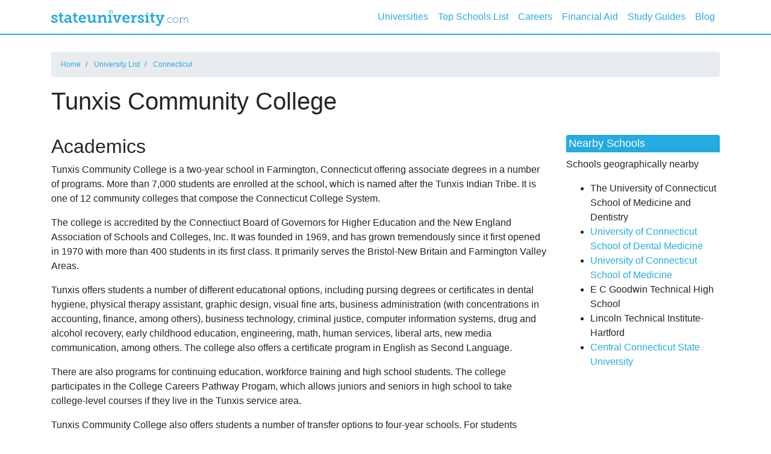

--- FILE ---
content_type: text/html; charset=utf-8
request_url: https://www.stateuniversity.com/universities/CT/Tunxis_Community_College.html
body_size: 32372
content:
<!DOCTYPE html>
<html lang="en">

<head>
  <meta charset="utf-8">
  <meta name="viewport" content="width=device-width, initial-scale=1, shrink-to-fit=no">
  <meta name="description" content="">
  <meta name="author" content="">

  <!-- Google Analytics / AdSense Link -->
<script type="text/javascript">
window.google_analytics_uacct = 'UA-161942-2';
</script>

<!-- Google Analytics -->
<script async src="https://www.googletagmanager.com/gtag/js?id=UA-161942-2"></script>
<script>
  window.dataLayer = window.dataLayer || [];
  function gtag(){dataLayer.push(arguments);}
  gtag('js', new Date());

  gtag('config', 'UA-161942-2');
</script>

<!-- Start Quantcast tag -->
<script type="text/javascript">
  _qoptions={
    qacct:"p-cfEKOqUktSyFk"
  };

  (function(){
    var qc = document.createElement('script');
       qc.type = 'text/javascript';
       qc.async = true;
       qc.src = 'https://edge.quantserve.com/quant.js';
    (document.getElementsByTagName('head')[0]||document.getElementsByTagName('body')[0]).appendChild(qc);
  })();
</script>

<!-- Tynt Tracer -->
<script type="text/javascript">
  (function() {
    var ty = document.createElement('script'); ty.type = 'text/javascript';ty.async = true;
    ty.src = '//tcr.tynt.com/javascripts/Tracer.js?user=d1CwI4pPar3PzPacn9QLBk&amp;s=50&amp;st=1';
    (document.getElementsByTagName('head')[0] || document.getElementsByTagName('body')[0]).appendChild(ty);
  })();
</script>


  <title>Tunxis Community College (TCC) Academics and Unique Programs - Farmington, CT</title>

  <link rel="icon" href="favicon.png">
  <!--[if IE]>
    <link rel="shortcut icon" href="favicon.ico">
  <![endif]-->

  <link rel="stylesheet" href="https://stackpath.bootstrapcdn.com/bootstrap/4.3.1/css/bootstrap.min.css" integrity="sha384-ggOyR0iXCbMQv3Xipma34MD+dH/1fQ784/j6cY/iJTQUOhcWr7x9JvoRxT2MZw1T" crossorigin="anonymous">

  <script src="https://code.jquery.com/jquery-3.2.1.slim.min.js" integrity="sha384-KJ3o2DKtIkvYIK3UENzmM7KCkRr/rE9/Qpg6aAZGJwFDMVNA/GpGFF93hXpG5KkN" crossorigin="anonymous"></script>
  <script src="https://maxcdn.bootstrapcdn.com/bootstrap/4.0.0/js/bootstrap.min.js" integrity="sha384-JZR6Spejh4U02d8jOt6vLEHfe/JQGiRRSQQxSfFWpi1MquVdAyjUar5+76PVCmYl" crossorigin="anonymous"></script>

  <script defer="defer" src="/assets/application-4934a0034090eeb98e150f0ed1907f56.js" type="text/javascript"></script>
  <link href="/assets/application-1a015ff5387b849581c60ffb0bdf6e50.css" media="screen" rel="stylesheet" type="text/css" />

  

  <meta name="google-site-verification" content="4udffA8EWPihOxk4ICz-f7PYuYJD27VAIsrNQLU9tHU" />
  <meta name="msvalidate.01" content="23DC4000F3AAE4464A8E8B3A1B2B39EB" />
  <meta property="fb:app_id" content="185213737013" />
  <meta property="fb:admins" content="591230573,502704893" />
  <meta property="fb:image" content="/assets/logo-593bee0b34dd7607078ebeca6e78622f.svg">

</head>

<body class="sub-pages">
  <!-- Navigation -->
<nav class="navbar fixed-top navbar-expand-lg navbar-light fixed-top opacity-50">
  <div class="container">
    <a href="https://www.stateuniversity.com/" class="navbar-brand"><img alt="StateUniversity.com" height="26" src="/assets/logo-593bee0b34dd7607078ebeca6e78622f.svg" /></a>

    <button class="navbar-toggler navbar-toggler-right" type="button" data-toggle="collapse" data-target="#navbarResponsive" aria-controls="navbarResponsive" aria-expanded="false" aria-label="Toggle navigation">
      <span class="navbar-toggler-icon"></span>
    </button>

    <div class="collapse navbar-collapse" id="navbarResponsive">
      <ul class="navbar-nav ml-auto">
        <li class="nav-item">
            <a href="https://www.stateuniversity.com/universities" class="nav-link" rel="nofollow">Universities</a>
        </li>
        <li class="nav-item dropdown top-schools-list">
          <a  class="nav-link" href="#">Top Schools List</a>
          <div class="dropdown-menu dropdown-menu-right" aria-labelledby="navbarDropdownPortfolio">
            <div class="row">
              <div class="col-md-6">

                <span>Top Schools Overall</span>
                <a href="https://www.stateuniversity.com/rank/score_rank.html" class="dropdown-item" style="font-weight: bold;">Top-Ranked Schools Overall</a>
                <a href="https://www.stateuniversity.com/rank/score_rank_by_4yrc.html" class="dropdown-item">Top Colleges and Universities, Four-Year or Above</a>
                <a href="https://www.stateuniversity.com/rank/score_rank_by_pubc.html" class="dropdown-item">Best Public State Universities</a>
                <a href="https://www.stateuniversity.com/rank/score_rank_by_privc.html" class="dropdown-item">Best Private Colleges and Universities</a>
                <a href="https://www.stateuniversity.com/rank/score_rank_by_vtcc.html" class="dropdown-item">Best Vocational, Technical and Career Colleges</a>
                <a href="https://www.stateuniversity.com/rank/score_rank_by_commc.html" class="dropdown-item">Best Community Colleges</a>
                <a href="https://www.stateuniversity.com/rank_by_ncaa_conference/score_rank/index.html" class="dropdown-item">Top-Ranked Schools by NCAA Conference</a>
                <a href="https://www.stateuniversity.com/programs" class="dropdown-item">Most Popular Schools by Program</a>

                <span>Safest Schools</span>
                <a href="https://www.stateuniversity.com/rank/safety_score_rank.html" class="dropdown-item" style="font-weight: bold;">Safest Schools</a>
                <a href="https://www.stateuniversity.com/rank/safety_score_rank_by_pubc.html?class=dropdown-item" class="dropdown-item">Safest Public State Universities</a>
                <a href="https://www.stateuniversity.com/rank/safety_score_rank_by_privc.html?class=dropdown-item" class="dropdown-item">Safest Private Colleges and Universities</a>
                <a href="https://www.stateuniversity.com/rank/safety_score_rank_by_vtcc.html?class=dropdown-item" class="dropdown-item">Safest Vocational, Technical and Career Colleges</a>
                <a href="https://www.stateuniversity.com/rank/safety_score_rank_by_commc.html?class=dropdown-item" class="dropdown-item">Safest Community Colleges</a>

              </div>


              <div class="col-md-6">

                <span> Top Schools by Other Attributes</span>
                <a href="https://www.stateuniversity.com/rank/act_75pctl_rank.html" class="dropdown-item">Top ACT Scores</a>
                <a href="https://www.stateuniversity.com/rank/sat_75pctl_rank.html" class="dropdown-item">Top SAT Scores</a>
                <a href="https://www.stateuniversity.com/rank/salary_ft_faculty_total_rank.html" class="dropdown-item">Highest FT Faculty Salary</a>
                <a href="https://www.stateuniversity.com/rank/ave_loan_aid_rank.html" class="dropdown-item">Highest Average Student Loan</a>
                <a href="https://www.stateuniversity.com/rank/tot_enroll_rank.html" class="dropdown-item">Highest Total Enrollment</a>
                <a href="https://www.stateuniversity.com/rank/os_on_total_rank.html" class="dropdown-item">Highest Total Cost of Attendance</a>

                <span> Top Schools by State</span>
                <a href="https://www.stateuniversity.com/rank_by_state/score_rank/index.html" class="dropdown-item">Top-Ranked Schools Overall (by State)</a>
                <a href="https://www.stateuniversity.com/rank_by_state/safety_score_rank/index.html" class="dropdown-item" style="font-weight: bold;">Safest Schools (by State)</a>
                <a href="https://www.stateuniversity.com/rank_by_state/act_75pctl_rank/index.html" class="dropdown-item">Top ACT Scores (by State)</a>
                <a href="https://www.stateuniversity.com/rank_by_state/sat_75pctl_rank/index.html" class="dropdown-item">Top SAT Scores (by State)</a>
                <a href="https://www.stateuniversity.com/rank_by_state/salary_ft_faculty_total_rank/index.html" class="dropdown-item">Highest FT Faculty Salary (by State)</a>
                <a href="https://www.stateuniversity.com/rank_by_state/ave_loan_aid_rank/index.html" class="dropdown-item">Highest Average Student Loan (by State)</a>
                <a href="https://www.stateuniversity.com/rank_by_state/tot_enroll_rank/index.html" class="dropdown-item">Highest Total Enrollment (by State)</a>
                <a href="https://www.stateuniversity.com/rank_by_state/os_on_total_rank/index.html" class="dropdown-item">Highest Total Cost of Attendance (by State)</a>

              </div>
            </div>
          </div>
        </li>
        <li class="nav-item">
          <a class="nav-link" href="http://careers.stateuniversity.com/">Careers</a>
        </li>
        <li class="nav-item">
          <a class="nav-link" href="http://www.stateuniversity.com/financial-aid/">Financial Aid</a>
        </li>
        <li class="nav-item dropdown">
          <a class="nav-link" href="#">Study Guides</a>
          <div class="dropdown-menu dropdown-menu-right" aria-labelledby="navbarDropdownPortfolio">
            <a class="dropdown-item" href="http://education.stateuniversity.com/">Highest Total Cost of Attendance (by State)</a>
            <a class="dropdown-item" href="http://jobs.stateuniversity.com/collection/1/Careers-Occupations-Looking-Future.html">Jobs</a>
            <a class="dropdown-item" href="http://www.stateuniversity.com/health">Health</a>
          </div>
        </li>
        <li class="nav-item ">
          <a href="https://www.stateuniversity.com/blog" class="nav-link">Blog</a>
        </li>
      </ul>

    </div>
  </div>
</nav>


  <!-- Google AJAX API (for charts) -->
<script type="text/javascript" src="https://www.google.com/jsapi?key=ABQIAAAA0uwQaXivZiVjRPLVmXy0kRQij0Xl3P-5e4ih02Rgm8k0HMnsCBSw9cbNhUAys6bZMi-VcQ-58U56yQ"></script>
<script type="text/javascript">
  google.load('visualization', '1.0', {'packages':['corechart']});
</script>


<div class="container no-header">

    <ol class="breadcrumb">
        <li class="breadcrumb-item">
          <a href="https://www.stateuniversity.com/" rel="nofollow">Home</a>
        </li>
        <li class="breadcrumb-item">
          <a href="https://www.stateuniversity.com/universities">University List</a>
        </li>
        <li class="breadcrumb-item">
          <a href="https://www.stateuniversity.com/universities/CT" rel="nofollow">Connecticut</a>
        </li>
    </ol>

  <section>
    <h1>
      Tunxis Community College 
    </h1>

    <!-- StateU - Article Top -->
    <ins class="adsbygoogle"
         style="display:block; margin-bottom: 2em;"
         data-ad-client="ca-pub-4803409109489353"
         data-ad-slot="3066216426"
         data-ad-format="auto"
         data-full-width-responsive="true"></ins>
    <script>
         (adsbygoogle = window.adsbygoogle || []).push({});
    </script>
  </section>

  <div class="row">
    <!-- Content Column -->
    <div class="col-lg-9 mb-4">

      <section id="suSchoolArticles">
        
    <article id="academics" class="newsSchool academics">
      <h2>Academics</h2>

        <p>Tunxis Community College is a two-year school in Farmington, Connecticut offering associate degrees in a number of programs. More than 7,000 students are enrolled at the school, which is named after the Tunxis Indian Tribe. It is one of 12 community colleges that compose the Connecticut College System.</p>
<p>The college is accredited by the Connectiuct Board of Governors for Higher Education and the New England Association of Schools and Colleges, Inc. It was founded in 1969, and has grown tremendously since it first opened in 1970 with more than 400 students in its first class. It primarily serves the Bristol-New Britain and Farmington Valley Areas.</p>
<p>Tunxis offers students a number of different educational options, including pursing degrees or certificates in dental hygiene, physical therapy assistant, graphic design, visual fine arts, business administration (with concentrations in accounting, finance, among others), business technology, criminal justice, computer information systems, drug and alcohol recovery, early childhood education, engineering, math, human services, liberal arts, new media communication, among others. The college also offers a certificate program in English as  Second Language.</p>
<p>There are also programs for continuing education, workforce training and high school students. The college participates in the College Careers Pathway Progam, which allows juniors and seniors in high school to take college-level courses if they live in the Tunxis service area.</p>
<p>Tunxis Community College also offers students a number of transfer options to four-year schools. For students hoping to transfer to the University of Connecticut, the school offers a guaranteed admission program if certain criteria are met. Tunxis also has an agreement with Connecticut State Universities that allow dual admission at the Tunxis and the school of the student’s choice, assuming all regulations are followed. There are also agreements available with a number of other colleges and universities, and Tunxis recommends students meet with an academic advisor once they are enrolled to figure out what requirements must be fulfilled to participate in the transfer program.</p>

            <section id="suMostPopularFieldStudy">
    <h2 class="sectionHeading grd-crimson grd-aqua txt-white ui-corner-top">Most Popular Fields of Study</h2>
    <table id="top_fields_of_study" class="datatable table table-striped shadowed table-responsive-lg">
      <tbody>
        <tr><td><div id="most_popular_completed_fields_pie"></div></td></tr>
      </tbody>
    </table>
    <script>
        google.setOnLoadCallback(function() {
          var data = new google.visualization.DataTable();
          data.addColumn('string', 'Program');
          data.addColumn('number', 'Completers');
          data.addRows([
            ['Business/Commerce, General', 143], ['General Studies', 134], ['Commercial and Advertising Art', 38], ['Child Care and Support Services Management', 36], ['Liberal Arts and Sciences/Liberal Studies', 27]          ]);

          // Format numbers
          var formatter = new google.visualization.NumberFormat({ fractionDigits: 0 });
          formatter.format(data, 1);

          // Set chart options
          var options = {
            'height':250,
            'colors': [ '#d24c4d', '#f2b32f', '#ece90e', '#5d83da', '#78a15d', '#ad3f40', '#ddac2c', '#dfdd0c', '#5276c4', '#739c5a' ],
            'chartArea': { left: 20, top: 20, width: '100%', height: '90%' },
            'backgroundColor': '#f3f3f3'
          };

          // Instantiate and draw our chart, passing in some options.
          var chart = new google.visualization.PieChart(document.getElementById('most_popular_completed_fields_pie'));
          chart.draw(data, options);
        });
    </script>
  </section>


    </article>


    <article>
      <h2>Videos</h2>
      <div class="d-flex flex-wrap mb-4">
          <div class="embed-responsive embed-responsive-16by9 py-1">
            <iframe allow="accelerometer; autoplay; gyroscope" allowfullscreen="true" class="embed-responsive-item" frameborder="0" src="https://www.youtube.com/embed/xOhHnbhVtdg"></iframe>
          </div>
      </div>
    </article>

        <div class="ml-3 px-3 float-right stats-summary-container">
    <h4 class="pt-2">Information Summary</h4>
    <table class="stats-summary">
      <caption class="align-left small">
          Ranks <a href="https://www.stateuniversity.com/rank_by_state/score_rank/CT/2#38" rel="nofollow">38th in Connecticut</a> and
          <a href="https://www.stateuniversity.com/rank/score_rank.html" rel="nofollow">3465th</a> overall.


        See the entire <a href="https://www.stateuniversity.com/rank/score_rank.html">top 2,000 colleges and universities</a> list
      </caption>
      <tbody>
        <tr>
          <td>Overall Score <small>(<a href="https://www.stateuniversity.com/about/rank" rel="nofollow">about</a>)</small></td>
            <td>43.1</td>
        </tr>

          <tr>
            <td>Total Cost <small>On-Campus Attendance</small></td>
            <td>$5,664</td>
          </tr>

        <tr>
          <td>Admission <small>Success rate</small></td>
          <td>N/A</td>
        </tr>


          <tr>
            <td>Student Ratio <small>Students-to-Faculty</small></td>
            <td>27 : 1</td>
          </tr>

          <tr>
            <td>Retention <small>(full-time / part-time)</small></td>
            <td>57% / 43%</td>
          </tr>

        <tr>
          <td>Enrollment <small>Total (all students)</small></th>
          <td>3,902</td>
        </tr>
      </tbody>
    </table>
  </div>

    <article id="uniqueprograms" class="newsSchool uniqueprograms">
      <h2>Unique Programs</h2>

        <p>One unique program at Tunxis Community College is the Fresh Start Option. It allows any student whom had a poor academic performance during a prior tenure at the school a second change to get their grades up. Students must not have taken classes at Tunix for two years, must be on probation or academic suspension, and have a <span class="caps">GPA</span> that falls below 2.0. Students receive credit for courses they previously taken, but the program will not change any grades.</p>


    </article>

    <article>
      <h2>Gallery</h2>
      <div class="d-flex flex-wrap mb-4">
          <div class="px-1" style="flex: 50%; max-width: 50%">
            <img alt="campus :: Tunxis Community College" class="rounded img-fluid my-1" src="https://cdn.stateuniversity.com/assets/logos/images/4141/large_Tunxis1.jpg" title="campus :: Tunxis Community College" />
          </div>
          <div class="px-1" style="flex: 50%; max-width: 50%">
            <img alt="campus :: Tunxis Community College" class="rounded img-fluid my-1" src="https://cdn.stateuniversity.com/assets/logos/images/4142/large_Tunxis3.jpg" title="campus :: Tunxis Community College" />
          </div>
      </div>
    </article>


    <article id="admissions" class="newsSchool admissions">
      <h2>Admissions</h2>

        <p>To apply for admission at Tunxis Community College, students must submit an application and have graduated from high school or received their <span class="caps">GED</span>, along with an application fee. Following admission, all new students must take the Accu-placer assessment test to determine whether the student is ready for college-level coursework in English and math.</p>


    </article>



    <article id="financialaid" class="newsSchool financialaid">
      <h2>Financial Aid</h2>

        <p>Along with the typical college financial aid options like grants and student loans, Tunxis Community College offers students a number of local scholarships. Those scholarships include The President’s Academic Excellence Scholarship, the Miranda Early Childhood Education Scholarship, Faculty Scholarships, the Hartford Foundation Scholarship, the Tunxis Foundation Academic Excellence Scholarship, the AT&amp;T Scholarship, the Whitney Scholarship, the Wal-Mart Scholarship, the David W. Partain Scholarship, the Tunxis Retirees Scholarship, the Clinton Roberts Foundation Scholarship, the Colleen Keyes Scholarship, the D. Jean Lewis Memorial Award, Sydelle B. Seltzer Dental Hygiene Scholarship, and the college’s alumni scholarship, among others.</p>
<p>More than 50 percent of all students at Tunxis Community College receive some sort of financial aid.</p>

            <section id="suFinancialAid">
    <h2 class="sectionHeading grd-crimson grd-aqua txt-white ui-corner-top">Student Financial Aid Details</h2>
    <table class="datatable table table-striped shadowed table-responsive-lg">
      <caption class="bg-tope align-left">
        <span>
            Ranks <a href="https://www.stateuniversity.com/rank/ave_loan_aid_rank.html" rel="nofollow">5796th</a> for the average student loan amount.<br/>
          Secrets to getting the best <a href="http://www.stateuniversity.com/financial-aid-articles/pages/7646/Connecticut-Scholarships-and-Financial-Aid.html">scholarships and financial aid</a> in Connecticut.
        </span>
      </caption>
      <tbody>
        <tr>
          <td><div id="financial_aid_amounts_pie"></div></td>
          <td><div id="financial_aid_users_pie"></div></td>
        </tr>
      </tbody>
    </table>

    <script>
      google.setOnLoadCallback(function() {
        var data = new google.visualization.DataTable();
        data.addColumn('string', 'Aid Type');
        data.addColumn('number', 'Aid Amount (USD)');
        data.addRows([
          ['Federal Grant Aid',       4497],
          ['State & Local Grant Aid', 3823],
          ['Institutional Grant Aid', 844],
          ['Student Loan Aid',        4751]
        ]);

        // Format currency
        var formatter = new google.visualization.NumberFormat({prefix: '$', fractionDigits: 0});
        formatter.format(data, 1);

        // Set chart options
        var options = {
          'height':250,
          'width':330,
          'colors': [ '#d24c4d', '#f2b32f', '#ece90e', '#5d83da', '#78a15d', '#ad3f40', '#ddac2c', '#dfdd0c', '#5276c4', '#739c5a' ],
          'backgroundColor': '#f3f3f3',
          'pieSliceText':'value',
          'chartArea': { left: 0, top: 20, width: '100%', height: '90%' },
          'title':'Average Aid Amount (USD)',
          'titleTextStyle': { fontSize: 14 }
        };

        // Instantiate and draw our chart, passing in some options.
        var chart = new google.visualization.PieChart(document.getElementById('financial_aid_amounts_pie'));
        chart.draw(data, options);
      });
    </script>

    <script>
      google.setOnLoadCallback(function() {
        var data = new google.visualization.DataTable();
        data.addColumn('string', 'Aid Type');
        data.addColumn('number', 'Percent of Attendees');
        data.addRows([
          ['Federal Grant Aid',       352],
          ['State & Local Grant Aid', 60],
          ['Institutional Grant Aid', 343],
          ['Student Loan Aid',        41],
          ['None',                    441]
        ]);

        // Format percent
        var formatter = new google.visualization.NumberFormat({fractionDigits: 0});
        formatter.format(data, 1);

        // Set chart options
        var options = {
          'height':250,
          'width':330,
          'colors': [ '#d24c4d', '#f2b32f', '#ece90e', '#5d83da', '#78a15d', '#ad3f40', '#ddac2c', '#dfdd0c', '#5276c4', '#739c5a' ],
          'backgroundColor': '#f3f3f3',
          'pieSliceText':'value',
          'chartArea': { left: 0, top: 20, width: '100%', height: '90%' },
          'title':'Attendees using Financial Aid',
          'titleTextStyle': { fontSize: 14 }
        };

        // Instantiate and draw our chart, passing in some options.
        var chart = new google.visualization.PieChart(document.getElementById('financial_aid_users_pie'));
        chart.draw(data, options);
      });
    </script>
  </section>


    </article>



    <article id="studentlife" class="newsSchool studentlife">
      <h2>Students</h2>

        <p>There are more than 20 clubs available for students on the Tunxis Community College campus. The Student Government Association is considered the lead organization for the student body. Other clubs on campus include the African Students Union, the Dental Assisting Club, the Celebration of Womanhood Club, the Human Services Club, the Muslim Student Association, the Tunxis Finance and Accounting Club, the Tunxis Community College Outdoor Club, the Tried ‘N’ True Bible Ministries Club, the Tunxis Student Newspaper, among others.</p>
<p>Tunxis Community College offers students a career counseling office on campus to help them explore job possibilities. Students receive an assessment of their skills, and have access to various tools to aid in the job search, including employment databases, resume help, tutorials on how to conduct a job search and strategies to use in an interview.</p>
<p>For students needing academic help, Tunxis offers an Academic Support Center. At the center, students are given a basic skills test that asses math, English, reading and writing levels, free tutoring in reading, writing math and English as a Second Language, help for special needs students and a number of workshops to help students keep up with the rigors of a college-level course load. The workshops focus on notetaking, time management, college-level writing, <span class="caps">ESL</span> and alleviating anxiety for students whom stress out over tests.</p>

            <section id="suStudentEnroll">
    <h2 class="sectionHeading grd-crimson grd-aqua txt-white ui-corner-top">Student Enrollment Demographics</h2>
    <table id="student_enrollment_demographics" class="datatable table table-striped shadowed table-responsive-lg">
      <tbody>
        <tr>
          <td><div id="enrollment_demographics_pie"></div></td>
          <td><div id="enrollment_gender_pie"></div></td>
        </tr>
      </tbody>
    </table>

    <script>
      google.setOnLoadCallback(function() {
        var data = new google.visualization.DataTable();
        data.addColumn('string', 'Race / Ethnicity');
        data.addColumn('number', 'Enrolled Students');
        data.addRows([
          ['Non Resident Alien',                20],
          ['Black Non-Hispanic',                330],
          ['Hispanic',                          886],
          ['Asian / Pacific Islander',          177],
          ['American Indian / Alaskan Native',  95],
          ['White Non-Hispanic',                2264],
          ['Unknown',                           115]
        ]);

        // Format numbers
        var formatter = new google.visualization.NumberFormat({ fractionDigits: 0 });
        formatter.format(data, 1);

        // Set chart options
        var options = {
          'height':250,
          'width':330,
          'colors': [ '#d24c4d', '#f2b32f', '#ece90e', '#5d83da', '#78a15d', '#ad3f40', '#ddac2c', '#dfdd0c', '#5276c4', '#739c5a' ],
          'backgroundColor': '#f3f3f3',
          'chartArea': { left: 0, top: 20, width: '100%', height: '90%' },
          'title':'Race / Ethnicity of Students',
          'titleTextStyle': { fontSize: 14 }
        };

        // Instantiate and draw our chart, passing in some options.
        var chart = new google.visualization.PieChart(document.getElementById('enrollment_demographics_pie'));
        chart.draw(data, options);
      });
    </script>

    <script>
      google.setOnLoadCallback(function() {
        var data = new google.visualization.DataTable();
        data.addColumn('string', 'Gender');
        data.addColumn('number', 'Enrolled Students');
        data.addRows([
          ['Male',    1708],
          ['Female',  2194]
        ]);

        // Format numbers
        var formatter = new google.visualization.NumberFormat({ fractionDigits: 0 });
        formatter.format(data, 1);

        // Set chart options
        var options = {
          'height':250,
          'width':330,
          'colors': [ '#6666FF', '#FF66FF' ],
          'backgroundColor': '#f3f3f3',
          'chartArea': { left: 0, top: 20, width: '100%', height: '90%' },
          'title':'Gender of Enrolled Students',
          'titleTextStyle': { fontSize: 14 }
        };

        // Instantiate and draw our chart, passing in some options.
        var chart = new google.visualization.PieChart(document.getElementById('enrollment_gender_pie'));
        chart.draw(data, options);
      });
    </script>
  </section>

          

    </article>



    <article id="localcommunity" class="newsSchool localcommunity">
      <h2>Local Community</h2>

        <p>Tunxis Community College is located in Farmington, Connecticut. There were 25,000 residents counted during the last Census. Major employers include the Carrier Corporation, Otis Elevator and Carvel. The town’s residents are generally high-income earners, and it is one of the most affluent suburbs of Hartford, Connecticut. The median income for a family in Farmington tops more than $100,000 per year.</p>


    </article>



    <article id="additional_school_info" class="newsSchool additional_school_info">
      <h2>Additional School Information</h2>

        <p>Tunxis Community College offers students a number of personal enrichment programs. The college’s Combined Basic Safe Boating/Personal Watercraft program is a 10-hour course. The program’s instructors are state Department of Environment Protection Boating Division employees. Once a student passes the course, they receive a Connecticut Safe Boating Certificate. There is also a certificate for Personal Watercraft Operators. The program is also offered to non-students.</p>
<p>A second course on the water is the Tunxis Community College course in Coastal Navigation. Students learn boating skills, including hands-on charting, plotting, using nautical charts and tools, how to read longitude and latitude, reading a compass, etc. Once the course is completed, students receive a state Coastal Boaters Endorsement. The program is also offered to non-students.</p>
<p>A Connecticut state law requires all motorcycle riders must complete a rider education program. To that end, Tunxis Community College offers one for students and non-students. The program has won the National Motorcycle Safety Foundation’s Outstanding Community Training Sponsor Award. There are two options for people wishing to take the course. The basic motorcycle course is for people with little or no riding experience. The experienced rider course is for people that have a wealth of experience. It focuses on advanced motorcycle techniques, including braking, evasive maneuvers and turning.</p>


    </article>



    <article id="bibliography" class="newsSchool bibliography">
      <h2>Bibliography</h2>

        <ul>
	<li>Tunxis Community College. Web. 1 September 2011</li>
	<li>City of Farmington. Web. 1 September 2011</li>
	<li>United States Census. Web. 1 September 2011</li>
</ul>


    </article>





      </section>

    </div>

    <!-- Sidebar Column -->
    <div id="sidebar" class="col-lg-3 mb-4">


        <section id="suNearSchools">
          <h4 class="sectionHeading bg-crimson txt-white ui-corner-top">Nearby Schools</h4>
          <p>Schools geographically nearby</p>
          <ul><li>The University of Connecticut School of Medicine and Dentistry</li><li><a href="https://www.stateuniversity.com/universities/CT/University_of_Connecticut_School_of_Dental_Medicine.html">University of Connecticut School of Dental Medicine</a></li><li><a href="https://www.stateuniversity.com/universities/CT/University_of_Connecticut_School_of_Medicine.html">University of Connecticut School of Medicine</a></li><li>E C Goodwin Technical High School</li><li>Lincoln Technical Institute-Hartford</li><li><a href="https://centralconnecticut.stateuniversity.com/">Central Connecticut State University</a></li></ul>
        </section>


      <div id="recently_viewed"></div>

    </div>
  </div>

  <section id="suDisclaimer">
    <p class="postit">This website and its associated pages are not affiliated with, endorsed by, or sponsored by this school.<br>
      StateUniversity.com has no official or unofficial affiliation with Tunxis Community College.</p>
  </section>
</div>


  <footer class="page-footer font-small blue pt-4">

  <!-- Footer Links -->
  <div class="container text-center text-md-left">

    <!-- Grid row -->
    <div class="row">
      <div class="col-md-6">
        <div class="footer-logo">
          <img alt="StateUniversity.com" height="27" src="/assets/logo-white-b54d3084872695bc94dc79cf8e46a57f.svg" />
        </div>
      </div>
      <div class="col-md-6 text-right">
        <a href="https://www.stateuniversity.com/about/copyright" rel="nofollow">Copyright Notice</a> |
        <a href="https://www.stateuniversity.com/about/privacy" rel="nofollow">Privacy Policy</a> |
        <a href="https://www.stateuniversity.com/about/data" rel="nofollow">About This Data</a></p>
      </div>
    </div>
    <!-- Grid row -->

  </div>
  <!-- Footer Links -->

  <!-- Copyright -->
  <div class="footer-copyright text-center py-2">Copyright &copy; 2025 <span>StateUniversity.com</span> – All rights reserverd</a>
  </div>
  <!-- Copyright -->

</footer>

</body>

</html>


--- FILE ---
content_type: text/css
request_url: https://www.stateuniversity.com/assets/application-1a015ff5387b849581c60ffb0bdf6e50.css
body_size: 9926
content:
@charset "UTF-8";/*
 * Start Bootstrap - Modern Business (https://startbootstrap.com/template-overviews/modern-business)
 * Copyright 2013-2019 Start Bootstrap
 * Licensed under MIT (https://github.com/BlackrockDigital/startbootstrap-logomodern-business-nav/blob/master/LICENSE)
 */a{color:#25aae1}.clear{clear:both}.navbar-brand img{max-width:230px}.navbar-toggler{padding:0}.sub-pages{padding-top:56px}.sub-page-headline small{font-size:40%;display:block}.breadcrumb{font-size:12px}.shadowed{box-shadow:0px 0px 6px 0px #d4d3d3}table.rank-table td{border-right:1px solid #e4e4e4}#suSchoolArticles table{height:400px;overflow:hidden}.full-border{border:1px solid #dee2e6}nav.navbar{border-bottom:2px solid #25aae1}footer{border-top:30px solid #25aae1;margin-top:30px}.featured{max-width:700px;margin:30px auto 0 auto}.featured li{display:inline-block;width:25%;margin-left:-4px;padding:0 20px}.featured li img{max-height:50px;max-width:100%}.nav-search input[type="search"]{max-width:130px}.centered{margin:0 auto;float:none;padding:10px;background:rgba(255,255,255,0.31);border-radius:6px;box-shadow:1px 1px 10px 0px #6f6868}header .jumbotron{color:white;background-position:center;background-repeat:no-repeat;background-size:cover}thead.vertical th{vertical-align:bottom !important}th.rotate{white-space:nowrap;height:200px}th.rotate>div{transform:translate(10px, 0px) rotate(-90deg);width:30px}.su-home{background-image:url("/assets/wsu-b349ad2038614642422383b9c82252a6.jpg");height:600px}.su-careers{background-image:url("/assets/workdesk-012c56242fac9cba20b31e6d04fbf0d7.jpg");height:400px}.su-education{background-image:url("/assets/education-3090206344fac8853782c3be2ca78438.jpg");height:400px}header .jumbotron.su-careers .container{position:relative;z-index:2;padding-top:5%;text-align:center}.su-careers h1,.su-education h1{padding-top:30px;font-size:35px}header .jumbotron .container{position:relative;z-index:2;padding-top:8%;text-align:center}header .jumbotron h1,header .jumbotron p{text-align:center;text-shadow:2px 2px 5px #003957}.overlay{position:absolute;top:0;left:0;width:100%;height:100%;z-index:1;background:#084975;opacity:0.4}.su-home .overlay{height:600px}.su-careers .overlay,.su-education .overlay{height:400px}.carousel-item{height:65vh;min-height:300px;background:no-repeat center center scroll;-webkit-background-size:cover;-moz-background-size:cover;-o-background-size:cover;background-size:cover}.portfolio-item{margin-bottom:30px}.opacity-50{background:rgba(255,255,255,0.8)}@media (max-width:951px){nav.navbar{background:white}}.navbar-light .navbar-nav .nav-link{color:#27aae1}#navbarResponsive{position:relative}.blue{color:#25aae1}.map .card{width:100%}#map{margin:0 auto}.page-footer{background:#343a40;border:0;border-top:30px solid #25aae1;margin-top:50px;font-size:14px}.page-footer a{color:white}.footer-copyright{background:#2e3338a3;color:#bbbbbb}.footer-copyright span{color:white}.card{border:0;box-shadow:0px 0px 6px 0px #d4d3d3}.card-header,.card-title{color:#25aae1}.related_articles{font-size:13px}.dropdown:hover>.dropdown-menu{display:block}.dropdown>.dropdown-toggle:active{pointer-events:none}.top-schools-list .dropdown-menu{width:600px}.navbar .dropdown-menu{margin-top:-2px;font-size:13px;line-height:1.1}.navbar .dropdown-menu span{text-indent:10px;display:block}@media (max-width:991px){.top-schools-list .dropdown-menu{height:200px;width:320px;overflow-y:scroll;overflow-x:hidden}}#careers,#education{background:#eee}.careers{background:white;padding-top:1px;box-shadow:0px 0px 8px #ccc;border-radius:4px}#careers a:hover{color:#25aae1}h2.favorites{background:#25aae1;padding:10px;color:white;border-radius:2px;color:#b3b3b7;text-transform:uppercase;letter-spacing:2pt;color:white;font-size:12px}.post-favorite h4,.additional-topics h4{line-height:1.2;margin:0}.post-favorite h4 a,.post-favorite h4,.additional-topics h4{font-size:18px;color:#999;font-weight:normal}.fav-row{margin-top:30px}.post-favorite h2,.additional-topics h2{font-weight:bold;font-size:18px}.post-favorite h2 a,.additional-topics h2 a{border-bottom:none;text-decoration:none}.post-favorite ul li a,.additional-topics ul li a{font-size:16px}.post-favorite ul,.additional-topics ul{list-style:none}.post-favorite ul li::before,.additional-topics ul li::before{content:"\2022";color:#999;font-weight:bold;display:inline-block;width:1em;margin-left:-1em}.post-favorite p,.additional-topics p{color:#333}.collection-headline{margin-bottom:30px}.collection h1{font-size:30px;line-height:1.1;margin-top:20px;background:#25aae1;color:white;padding:4px;border-radius:2px}.collection h2{font-size:28px}.collection p{font-size:18px}article.post{border-bottom:1px solid #e5e5e5;margin:20px 0 10px;padding:0 0 30px}.meta{font-size:16px !important;color:#b6b6b6}.careers-single h2,.single-page h2{font-size:25px;font-weight:bold}.gray-bg{padding:6px;background:#f5f3f3;border-radius:2px;margin-bottom:20px}.gray-bg p{font-size:18px}.bottom-links a{font-size:16px}.link-spacer{margin:0 2px 4px 2px;display:inline-block;height:2px;width:2px;background-color:#b6b6b6;border-radius:100%}.jrank_search .btn{float:right;margin-bottom:20px}.no-header{padding-top:30px}.rank-header{font-weight:bold}#other_ranks ul{list-style:none;padding-left:0}.after-heading{background:#eee;border-radius:4px;padding-right:10px}.about-data{font-size:12px;text-align:right}.related-rank{margin-bottom:20px}.grd-tope{background-color:rgba(0,0,0,0.05);border:1px solid #dee2e6;text-align:center;vertical-align:baseline !important;font-weight:600}#citing{max-width:700px;margin:0 auto}#citing h2{font-size:24px}#citing p{font-size:14px}.table-headline{font-size:20px}.list{margin:30px auto}hgroup h1{font-size:25px}hgroup h2{font-size:16px;font-weight:normal}#find_school{margin:20px 0;padding:10px;max-width:450px}#find_school input[type=text]{width:100%}#find_school form{margin:0;padding:0}.grd-white-border{border:solid 1px #969696}.grd-white{background:#fff;background:-moz-linear-gradient(top, #fff 0%, #e5e5e5 100%);background:-webkit-gradient(linear, left top, left bottom, color-stop(0%, #fff), color-stop(100%, #e5e5e5));background:-webkit-linear-gradient(top, #fff 0%, #e5e5e5 100%);background:-o-linear-gradient(top, #fff 0%, #e5e5e5 100%);background:-ms-linear-gradient(top, #fff 0%, #e5e5e5 100%);filter:progid:DXImageTransform.Microsoft.gradient(startColorstr='#ffffff', endColorstr='#e5e5e5',GradientType=0 );background:linear-gradient(top, #fff 0%, #e5e5e5 100%)}span.comparator.lt{color:#dc5a5a}span.comparator.gt{color:#5adc5a}.grd-aqua{background:#25aae1;color:white;margin-bottom:-1px;border-radius:4px 4px 0 0;padding:4px;font-size:25px}#sidebar h4,#sidebar h2{background:#25aae1;color:white;padding:4px;font-size:18px;border-radius:4px 4px 0 0}.postit{background-color:#fcf9f2;border:1px solid #ffd700;margin:0;padding:0.1em 1em;font-size:14px;text-align:center}.blog{font-size:18px}.grd-blue{background:#ccdced;background:-moz-linear-gradient(top, #fcfdfe 0%, #ccdced 100%);background:-webkit-gradient(linear, left top, left bottom, color-stop(0%, #fcfdfe), color-stop(100%, #ccdced));background:-webkit-linear-gradient(top, #fcfdfe 0%, #ccdced 100%);background:-o-linear-gradient(top, #fcfdfe 0%, #ccdced 100%);background:-ms-linear-gradient(top, #fcfdfe 0%, #ccdced 100%);filter:progid:DXImageTransform.Microsoft.gradient(startColorstr='#fcfdfe', endColorstr='#ccdced',GradientType=0 );background:linear-gradient(top, #fcfdfe 0%, #ccdced 100%)}#suSchoolDetails,#suCollegeRanking,#suCollegeList,#suBlog{border:1px solid #cccccc;padding:10px 20px;margin-bottom:30px}.ui-corner-all{-moz-border-radius:4px;-webkit-border-radius:4px;border-radius:4px}#blog-sidebar br{display:none}#blog-sidebar li a{display:block;margin-bottom:-8px}#blog-sidebar ul{list-style:none;padding:0}#blog-sidebar ul li{margin-bottom:10px}#blog-sidebar ul li span{color:#666;font-size:12px}.blog #sidebar h2{margin-top:20px}#blog-sidebar>h2:nth-child(1){margin-top:0}.byline{font-size:14px}.blog_entry{margin-bottom:20px;border-bottom:1px solid rgba(0,0,0,0.1)}#suArticleAuthor{padding:20px;border-top:4px solid #dfdfcf;border-bottom:1px solid #dfdfcf;background:#f3f3e3;min-height:150px}#suArticleAuthor img{float:left;margin-right:20px;border-radius:4px}#suArticleAuthor h4{margin:0;padding:0;line-height:120%;font-size:24pt;font-family:‘Palatino Linotype’,‘Book Antiqua’,Palatino,serif}#suArticleAuthor p{margin:0;padding:0;font-size:12pt;line-height:140%;margin-left:150px}#blog-fat-footer{padding:1em 0 0 0;border-top:1px solid #afafaf;font-size:14px}#blog-fat-footer .interlinks{width:100%}#blog-fat-footer .interlinks .previous{float:left;text-align:left;width:45%}#blog-fat-footer .interlinks .next{float:right;text-align:right;width:45%}#suProgramContent{margin:0 auto;padding:1em 1em;float:left;width:100%;max-width:540px;border:1px solid #dcdcdc;background-color:#fafafa}#suProgramContent h2{font-size:25px}#suProgramContent h3{font-size:16px;font-weight:bold}.txt-charcoal{color:#4b4b4b}.information{background-color:#f7f7f7;border:1px solid #ddd;padding:1em}p.attribution,p.disclaimer{color:#5a5a5a;font-style:italic;font-size:12px;text-align:center}#collection_links h2{font-size:24px}#collection_links h3{font-size:16px}#collection_links .row{margin-bottom:30px}.live_search_results_container{position:relative;top:0;left:0}.live_search_results_container>div{position:absolute;top:-10px;left:0;z-index:100;overflow:scroll;width:450px;height:auto;max-height:30rem;background-color:white;box-shadow:2px 2px 4px 2px rgba(0,0,0,0.1);text-align:left}.live_search_results_container table{border-bottom:1px solid #e4e4e4;width:450px !important;margin:0}.live_search_results_container table td{border-left:1px solid #e4e4e4}.live_search_results_container table td a{display:block;text-decoration:none}.stats-summary-container{background:#fbf4f4}table.stats-summary{font-size:0.90rem;height:auto !important;margin:0;padding:0}table.stats-summary td{padding:0.15rem 1rem 0.15rem 0;white-space:nowrap}table.stats-summary td+td{font-weight:600}table.stats-summary small{color:#646464}table.stats-summary caption{border-top:1px solid #862d2d}


--- FILE ---
content_type: image/svg+xml
request_url: https://www.stateuniversity.com/assets/logo-white-b54d3084872695bc94dc79cf8e46a57f.svg
body_size: 7453
content:
<?xml version="1.0" encoding="UTF-8"?>
<svg width="164px" height="19px" viewBox="0 0 164 19" version="1.1" xmlns="http://www.w3.org/2000/svg" xmlns:xlink="http://www.w3.org/1999/xlink">
    <!-- Generator: Sketch 60 (88103) - https://sketch.com -->
    <title>logo-black</title>
    <desc>Created with Sketch.</desc>
    <g id="Page-1" stroke="none" stroke-width="1" fill="none" fill-rule="evenodd">
        <g id="logo-black" fill="#FFFFFF" fill-rule="nonzero">
            <circle id="Oval" cx="114.2" cy="3.6" r="1"></circle>
            <polygon id="Path" points="135.6 14.1 136.4 14.1 136.4 14.9 135.6 14.9"></polygon>
            <path d="M141.3,8.5 C142,8.5 143.5,8.8 143.5,9.8 L143.5,10.4 L143,10.4 L143,9.9 C143,9.3 141.9,9 141.3,9 C139.8,9 138.6,10.1 138.6,11.8 C138.6,13.5 139.8,14.5 141.3,14.5 C142.7,14.5 143.4,13.6 143.4,13.6 L143.7,14 C143.7,14 142.9,15 141.3,15 C139.5,15 138.1,13.7 138.1,11.7 C138.1,9.7 139.6,8.5 141.3,8.5 Z" id="Path"></path>
            <path d="M148.1,8.5 C149.9,8.5 151.3,9.9 151.3,11.7 C151.3,13.6 149.9,15 148.1,15 C146.3,15 144.9,13.6 144.9,11.7 C144.9,9.9 146.3,8.5 148.1,8.5 Z M148.1,14.5 C149.6,14.5 150.8,13.3 150.8,11.7 C150.8,10.2 149.6,9 148.1,9 C146.6,9 145.4,10.2 145.4,11.7 C145.4,13.3 146.6,14.5 148.1,14.5 Z" id="Shape"></path>
            <path d="M152.4,14.4 L153.5,14.4 L153.5,9.4 C153.5,9.2 153.4,9.1 153.2,9.1 L152.3,9.1 L152.3,8.7 L153.3,8.7 C153.8,8.7 154,8.9 154,9.4 L154,9.8 C154,10.1 154,10.3 154,10.3 L154,10.3 C154.3,9.4 155.4,8.5 156.4,8.5 C157.6,8.5 158.2,9.1 158.4,10.2 L158.4,10.2 C158.7,9.3 159.7,8.5 160.8,8.5 C162.4,8.5 162.9,9.4 162.9,10.9 L162.9,14.4 L164,14.4 L164,14.9 L162.4,14.9 L162.4,11.1 C162.4,9.9 162.2,9 160.8,9 C159.4,9 158.5,10.4 158.5,11.8 L158.5,14.4 L159.6,14.4 L159.6,14.9 L158,14.9 L158,11.1 C158,10 157.9,9 156.5,9 C155.1,9 154.1,10.4 154.1,11.8 L154.1,14.4 L155.2,14.4 L155.2,14.9 L152.4,14.9 L152.4,14.4 L152.4,14.4 Z" id="Path"></path>
            <g id="Group">
                <path d="M4.5,9.4 C3.5,9.1 2.6,8.8 2.6,8 C2.6,7.4 3.2,7.2 3.9,7.2 C4.7,7.2 5.3,7.5 5.3,8 L5.3,8.5 L7.3,8.5 L7.3,7.3 C7.3,5.9 5.3,5.4 4,5.4 C2.3,5.4 0.4,6.1 0.4,8 C0.4,9.8 2,10.4 3.3,10.9 C4.5,11.4 5.4,11.5 5.4,12.3 C5.4,12.9 4.8,13.2 3.8,13.2 C2.8,13.2 2,12.9 2,12.2 L2,11.7 L0,11.7 L0,12.8 C0,14.3 2.1,15 3.7,15 C5.8,15 7.6,14.1 7.6,12.2 C7.6,10.5 6,9.9 4.5,9.4 Z" id="Path"></path>
                <path d="M12.3,11.2 L12.3,7.4 L14.4,7.4 L14.4,5.6 L12.3,5.6 L12.3,3.1 L10.1,3.1 L10.1,5.6 L8.6,5.6 L8.6,7.3 L10,7.3 L10,11.4 C10,14.5 12.5,14.9 13.8,14.9 C14.2,14.9 14.5,14.8 14.5,14.8 L14.5,13 C14.5,13 14.3,13 14.1,13 C13.5,13 12.3,12.8 12.3,11.2 Z" id="Path"></path>
                <path d="M23.7,12.7 L23.7,9 C23.7,6.7 22.4,5.4 19.9,5.4 C17.7,5.4 16.3,6.5 16.3,6.5 L17.1,8.1 C17.1,8.1 18.3,7.2 19.7,7.2 C20.7,7.2 21.4,7.6 21.4,8.8 L21.4,9.1 L20.8,9.1 C19.3,9.1 15.6,9.4 15.6,12.2 C15.6,14.1 17.1,15 18.7,15 C20.8,15 21.6,13.2 21.6,13.2 L21.6,13.2 C21.6,13.2 21.5,13.4 21.5,13.7 L21.5,13.8 C21.5,14.3 21.8,14.8 22.7,14.8 L24.9,14.8 L24.9,13.1 L24.1,13.1 C23.8,13.1 23.7,13 23.7,12.7 Z M21.4,10.9 C21.4,12.1 20.5,13.4 19.3,13.4 C18.5,13.4 18,12.8 18,12.1 C18,10.7 20.2,10.6 21.1,10.6 L21.5,10.6 L21.5,10.9 L21.4,10.9 Z" id="Shape"></path>
                <path d="M29.3,11.2 L29.3,7.4 L31.4,7.4 L31.4,5.6 L29.3,5.6 L29.3,3.1 L27.1,3.1 L27.1,5.6 L25.6,5.6 L25.6,7.3 L27,7.3 L27,11.4 C27,14.5 29.5,14.9 30.8,14.9 C31.2,14.9 31.5,14.8 31.5,14.8 L31.5,13 C31.5,13 31.3,13 31.1,13 C30.5,13 29.3,12.8 29.3,11.2 Z" id="Path"></path>
                <path d="M37.4,5.4 C34.6,5.4 32.7,7.4 32.7,10.2 C32.7,12.8 34.6,15 37.6,15 C39.9,15 41.3,13.7 41.3,13.7 L40.4,12.1 C40.4,12.1 39.2,13.1 37.7,13.1 C36.3,13.1 35.1,12.2 34.9,10.5 L41.3,10.5 C41.3,10.5 41.4,10 41.4,9.7 C41.5,7.4 40.1,5.4 37.4,5.4 Z M35.1,9.2 C35.3,8 36.1,7.2 37.3,7.2 C38.3,7.2 39.1,8 39.1,9.2 L35.1,9.2 Z" id="Shape"></path>
                <path d="M52.6,12.8 L52.6,5.6 L48.9,5.6 L48.9,7.3 L50.3,7.3 L50.3,9.7 C50.3,11.4 49.3,13 47.8,13 C46.6,13 46.4,12.2 46.4,11.1 L46.4,5.6 L42.7,5.6 L42.7,7.3 L44,7.3 L44,11.5 C44,14 45.2,15 47,15 C49.3,15 50.2,13.3 50.4,13 L50.4,13 C50.4,13 50.4,13.2 50.4,13.4 L50.4,13.7 C50.4,14.3 50.8,14.7 51.6,14.7 L53.9,14.7 L53.9,13 L53,13 C52.7,13.1 52.6,13 52.6,12.8 Z" id="Path"></path>
                <path d="M65.2,8.9 C65.2,6.5 64.1,5.4 62.1,5.4 C59.8,5.4 58.8,7.2 58.7,7.5 L58.7,7.5 C58.7,7.5 58.7,7.3 58.7,7.1 L58.7,6.7 C58.7,6.1 58.3,5.7 57.5,5.7 L55.1,5.7 L55.1,7.4 L56.1,7.4 C56.4,7.4 56.5,7.5 56.5,7.8 L56.5,13.2 L55.2,13.2 L55.2,14.9 L60.1,14.9 L60.1,13.2 L58.8,13.2 L58.8,10.8 C58.8,9.2 59.8,7.6 61.4,7.6 C62.6,7.6 62.9,8.4 62.9,9.5 L62.9,15 L66.5,15 L66.5,13.3 L65.2,13.3 L65.2,8.9 Z" id="Path"></path>
                <path d="M71.4,5.6 L69.8,5.6 L69.8,3.8 L73.3,3.8 C73.4,3.8 73.5,3.7 73.5,3.7 C73.5,3.6 73.5,3.5 73.5,3.4 L72.6,2.1 L73.5,0.8 C73.6,0.7 73.6,0.6 73.5,0.5 L73.5,0.5 C73.5,0.4 73.4,0.4 73.3,0.4 L70,0.4 C70,0.2 69.8,-4.4408921e-16 69.5,-4.4408921e-16 C69.2,-4.4408921e-16 69,0.2 69,0.5 C69,0.7 69.1,0.8 69.2,0.9 L69.2,5.6 L67.6,5.6 L67.6,7.3 L69,7.3 L69,13.1 L67.7,13.1 L67.7,14.8 L72.6,14.8 L72.6,13.1 L71.3,13.1 L71.3,5.6 L71.4,5.6 Z M72.2,2 C72.1,2.1 72.1,2.2 72.2,2.3 L72.9,3.3 L69.9,3.3 L69.9,1 L72.9,1 L72.2,2 Z" id="Shape"></path>
                <path d="M79.4,7.4 L80.4,7.4 L78.8,11.9 C78.6,12.4 78.6,12.9 78.6,12.9 L78.5,12.9 C78.5,12.9 78.4,12.4 78.3,11.9 L76.7,7.4 L77.7,7.4 L77.7,5.6 L73.3,5.6 L73.3,7.3 L74.4,7.3 L77.2,14.8 L79.8,14.8 L82.6,7.3 L83.7,7.3 L83.7,5.6 L79.3,5.6 L79.3,7.4 L79.4,7.4 Z" id="Path"></path>
                <path d="M89.3,5.4 C86.5,5.4 84.6,7.4 84.6,10.2 C84.6,12.8 86.5,15 89.5,15 C91.8,15 93.2,13.7 93.2,13.7 L92.3,12.1 C92.3,12.1 91.1,13.1 89.6,13.1 C88.2,13.1 87,12.2 86.8,10.5 L93.2,10.5 C93.2,10.5 93.3,10 93.3,9.7 C93.4,7.4 91.9,5.4 89.3,5.4 Z M87,9.2 C87.2,8 88,7.2 89.2,7.2 C90.2,7.2 91,8 91,9.2 L87,9.2 Z" id="Shape"></path>
                <path d="M98.4,7.9 L98.4,7.9 C98.4,7.9 98.4,7.7 98.4,7.3 L98.4,6.8 C98.4,6 98,5.7 97.2,5.7 L94.8,5.7 L94.8,7.4 L95.8,7.4 C96.1,7.4 96.2,7.5 96.2,7.8 L96.2,13.2 L94.9,13.2 L94.9,14.9 L99.8,14.9 L99.8,13.2 L98.5,13.2 L98.5,11.2 C98.5,9.5 99.3,7.8 101.2,7.8 C101.5,7.8 101.8,7.8 101.8,7.8 L101.8,5.5 C101.8,5.5 101.6,5.5 101.4,5.5 C99.9,5.5 98.8,6.6 98.4,7.9 Z" id="Path"></path>
                <path d="M107.3,9.4 C106.3,9.1 105.4,8.8 105.4,8 C105.4,7.4 106,7.2 106.7,7.2 C107.5,7.2 108.1,7.5 108.1,8 L108.1,8.5 L110.1,8.5 L110.1,7.3 C110.1,5.9 108.1,5.4 106.8,5.4 C105.1,5.4 103.2,6.1 103.2,8 C103.2,9.8 104.8,10.4 106.1,10.9 C107.3,11.4 108.2,11.5 108.2,12.3 C108.2,12.9 107.6,13.2 106.6,13.2 C105.6,13.2 104.8,12.9 104.8,12.2 L104.8,11.7 L102.9,11.7 L102.9,12.8 C102.9,14.3 105,15 106.6,15 C108.7,15 110.5,14.1 110.5,12.2 C110.3,10.5 108.7,9.9 107.3,9.4 Z" id="Path"></path>
                <polygon id="Path" points="115.4 5.6 111.7 5.6 111.7 7.4 113.1 7.4 113.1 13.1 111.8 13.1 111.8 14.8 116.7 14.8 116.7 13.1 115.4 13.1"></polygon>
                <path d="M121.2,11.2 L121.2,7.4 L123.3,7.4 L123.3,5.6 L121.2,5.6 L121.2,3.1 L119,3.1 L119,5.6 L117.5,5.6 L117.5,7.3 L118.9,7.3 L118.9,11.4 C118.9,14.5 121.4,14.9 122.7,14.9 C123.1,14.9 123.4,14.8 123.4,14.8 L123.4,13 C123.4,13 123.2,13 123,13 C122.4,13 121.2,12.8 121.2,11.2 Z" id="Path"></path>
                <path d="M130.5,5.6 L130.5,7.3 L131.6,7.3 L129.9,12 C129.7,12.5 129.6,13 129.6,13 L129.5,13 C129.5,13 129.5,12.5 129.3,12 L127.6,7.3 L128.7,7.3 L128.7,5.6 L124.2,5.6 L124.2,7.3 L125.3,7.3 L128.5,15.1 L128.2,15.7 C127.9,16.4 127.3,16.8 126.6,16.8 C125.8,16.8 125.2,16.4 125.2,16.4 L124.5,18.1 C124.5,18.1 125.4,18.7 126.7,18.7 C128.3,18.7 129.6,17.9 130.3,16.1 L133.7,7.4 L134.7,7.4 L134.7,5.6 L130.5,5.6 Z" id="Path"></path>
            </g>
        </g>
    </g>
</svg>

--- FILE ---
content_type: image/svg+xml
request_url: https://www.stateuniversity.com/assets/logo-593bee0b34dd7607078ebeca6e78622f.svg
body_size: 5118
content:
<?xml version="1.0" encoding="utf-8"?>
<!-- Generator: Adobe Illustrator 19.1.0, SVG Export Plug-In . SVG Version: 6.00 Build 0)  -->
<!DOCTYPE svg PUBLIC "-//W3C//DTD SVG 1.1//EN" "http://www.w3.org/Graphics/SVG/1.1/DTD/svg11.dtd">
<svg version="1.1" id="Layer_1" xmlns="http://www.w3.org/2000/svg" xmlns:xlink="http://www.w3.org/1999/xlink" x="0px" y="0px"
	 viewBox="0 0 164 18.6" style="enable-background:new 0 0 164 18.6;" xml:space="preserve">
<style type="text/css">
	.st0{fill:#27AAE1;}
	.st1{fill:#1C75BC;}
</style>
<circle class="st0" cx="114.2" cy="3.6" r="1"/>
<path class="st1" d="M135.6,14.1h0.8v0.8h-0.8V14.1z"/>
<path class="st1" d="M141.3,8.5c0.7,0,2.2,0.3,2.2,1.3v0.6H143V9.9c0-0.6-1.1-0.9-1.7-0.9c-1.5,0-2.7,1.1-2.7,2.8
	c0,1.7,1.2,2.7,2.7,2.7c1.4,0,2.1-0.9,2.1-0.9l0.3,0.4c0,0-0.8,1-2.4,1c-1.8,0-3.2-1.3-3.2-3.3S139.6,8.5,141.3,8.5z"/>
<path class="st1" d="M148.1,8.5c1.8,0,3.2,1.4,3.2,3.2c0,1.9-1.4,3.3-3.2,3.3c-1.8,0-3.2-1.4-3.2-3.3C144.9,9.9,146.3,8.5,148.1,8.5
	z M148.1,14.5c1.5,0,2.7-1.2,2.7-2.8c0-1.5-1.2-2.7-2.7-2.7c-1.5,0-2.7,1.2-2.7,2.7C145.4,13.3,146.6,14.5,148.1,14.5z"/>
<path class="st1" d="M152.4,14.4h1.1v-5c0-0.2-0.1-0.3-0.3-0.3h-0.9V8.7h1c0.5,0,0.7,0.2,0.7,0.7v0.4c0,0.3,0,0.5,0,0.5h0
	c0.3-0.9,1.4-1.8,2.4-1.8c1.2,0,1.8,0.6,2,1.7h0c0.3-0.9,1.3-1.7,2.4-1.7c1.6,0,2.1,0.9,2.1,2.4v3.5h1.1v0.5h-1.6v-3.8
	c0-1.2-0.2-2.1-1.6-2.1c-1.4,0-2.3,1.4-2.3,2.8v2.6h1.1v0.5H158v-3.8c0-1.1-0.1-2.1-1.5-2.1c-1.4,0-2.4,1.4-2.4,2.8v2.6h1.1v0.5
	h-2.8V14.4z"/>
<g>
	<path class="st0" d="M4.5,9.4c-1-0.3-1.9-0.6-1.9-1.4c0-0.6,0.6-0.8,1.3-0.8c0.8,0,1.4,0.3,1.4,0.8v0.5h2V7.3c0-1.4-2-1.9-3.3-1.9
		c-1.7,0-3.6,0.7-3.6,2.6c0,1.8,1.6,2.4,2.9,2.9c1.2,0.5,2.1,0.6,2.1,1.4c0,0.6-0.6,0.9-1.6,0.9c-1,0-1.8-0.3-1.8-1v-0.5H0v1.1
		c0,1.5,2.1,2.2,3.7,2.2c2.1,0,3.9-0.9,3.9-2.8C7.6,10.5,6,9.9,4.5,9.4z"/>
	<path class="st0" d="M12.3,11.2V7.4h2.1V5.6h-2.1V3.1h-2.2v2.5H8.6v1.7H10v4.1c0,3.1,2.5,3.5,3.8,3.5c0.4,0,0.7-0.1,0.7-0.1V13
		c0,0-0.2,0-0.4,0C13.5,13,12.3,12.8,12.3,11.2z"/>
	<path class="st0" d="M23.7,12.7V9c0-2.3-1.3-3.6-3.8-3.6c-2.2,0-3.6,1.1-3.6,1.1l0.8,1.6c0,0,1.2-0.9,2.6-0.9c1,0,1.7,0.4,1.7,1.6
		v0.3h-0.6c-1.5,0-5.2,0.3-5.2,3.1c0,1.9,1.5,2.8,3.1,2.8c2.1,0,2.9-1.8,2.9-1.8h0c0,0-0.1,0.2-0.1,0.5v0.1c0,0.5,0.3,1,1.2,1h2.2
		v-1.7h-0.8C23.8,13.1,23.7,13,23.7,12.7z M21.4,10.9c0,1.2-0.9,2.5-2.1,2.5c-0.8,0-1.3-0.6-1.3-1.3c0-1.4,2.2-1.5,3.1-1.5h0.4V10.9
		z"/>
	<path class="st0" d="M29.3,11.2V7.4h2.1V5.6h-2.1V3.1h-2.2v2.5h-1.5v1.7H27v4.1c0,3.1,2.5,3.5,3.8,3.5c0.4,0,0.7-0.1,0.7-0.1V13
		c0,0-0.2,0-0.4,0C30.5,13,29.3,12.8,29.3,11.2z"/>
	<path class="st0" d="M37.4,5.4c-2.8,0-4.7,2-4.7,4.8c0,2.6,1.9,4.8,4.9,4.8c2.3,0,3.7-1.3,3.7-1.3l-0.9-1.6c0,0-1.2,1-2.7,1
		c-1.4,0-2.6-0.9-2.8-2.6h6.4c0,0,0.1-0.5,0.1-0.8C41.5,7.4,40.1,5.4,37.4,5.4z M35.1,9.2c0.2-1.2,1-2,2.2-2c1,0,1.8,0.8,1.8,2H35.1
		z"/>
	<path class="st0" d="M52.6,12.8V5.6h-3.7v1.7h1.4v2.4c0,1.7-1,3.3-2.5,3.3c-1.2,0-1.4-0.8-1.4-1.9V5.6h-3.7v1.7H44v4.2
		c0,2.5,1.2,3.5,3,3.5c2.3,0,3.2-1.7,3.4-2h0c0,0,0,0.2,0,0.4v0.3c0,0.6,0.4,1,1.2,1h2.3v-1.7H53C52.7,13.1,52.6,13,52.6,12.8z"/>
	<path class="st0" d="M65.2,8.9c0-2.4-1.1-3.5-3.1-3.5c-2.3,0-3.3,1.8-3.4,2.1h0c0,0,0-0.2,0-0.4V6.7c0-0.6-0.4-1-1.2-1h-2.4v1.7h1
		c0.3,0,0.4,0.1,0.4,0.4v5.4h-1.3v1.7h4.9v-1.7h-1.3v-2.4c0-1.6,1-3.2,2.6-3.2c1.2,0,1.5,0.8,1.5,1.9v5.5h3.6v-1.7h-1.3V8.9z"/>
	<path class="st0" d="M71.4,5.6h-1.6V3.8h3.5c0.1,0,0.2-0.1,0.2-0.1c0-0.1,0-0.2,0-0.3l-0.9-1.3l0.9-1.3c0.1-0.1,0.1-0.2,0-0.3l0,0
		c0-0.1-0.1-0.1-0.2-0.1h-3.3c0-0.2-0.2-0.4-0.5-0.4c-0.3,0-0.5,0.2-0.5,0.5c0,0.2,0.1,0.3,0.2,0.4v4.7h-1.6v1.7h1.4v5.8h-1.3v1.7
		h4.9v-1.7h-1.3V5.6z M72.2,2c-0.1,0.1-0.1,0.2,0,0.3l0.7,1h-3V1h3L72.2,2z M73.5,0.6L73.5,0.6L73.5,0.6L73.5,0.6z"/>
	<path class="st0" d="M79.4,7.4h1l-1.6,4.5c-0.2,0.5-0.2,1-0.2,1h-0.1c0,0-0.1-0.5-0.2-1l-1.6-4.5h1V5.6h-4.4v1.7h1.1l2.8,7.5h2.6
		l2.8-7.5h1.1V5.6h-4.4V7.4z"/>
	<path class="st0" d="M89.3,5.4c-2.8,0-4.7,2-4.7,4.8c0,2.6,1.9,4.8,4.9,4.8c2.3,0,3.7-1.3,3.7-1.3l-0.9-1.6c0,0-1.2,1-2.7,1
		c-1.4,0-2.6-0.9-2.8-2.6h6.4c0,0,0.1-0.5,0.1-0.8C93.4,7.4,91.9,5.4,89.3,5.4z M87,9.2c0.2-1.2,1-2,2.2-2c1,0,1.8,0.8,1.8,2H87z"/>
	<path class="st0" d="M98.4,7.9L98.4,7.9c0,0,0-0.2,0-0.6V6.8c0-0.8-0.4-1.1-1.2-1.1h-2.4v1.7h1c0.3,0,0.4,0.1,0.4,0.4v5.4h-1.3v1.7
		h4.9v-1.7h-1.3v-2c0-1.7,0.8-3.4,2.7-3.4c0.3,0,0.6,0,0.6,0V5.5c0,0-0.2,0-0.4,0C99.9,5.5,98.8,6.6,98.4,7.9z"/>
	<path class="st0" d="M107.3,9.4c-1-0.3-1.9-0.6-1.9-1.4c0-0.6,0.6-0.8,1.3-0.8c0.8,0,1.4,0.3,1.4,0.8v0.5h2V7.3
		c0-1.4-2-1.9-3.3-1.9c-1.7,0-3.6,0.7-3.6,2.6c0,1.8,1.6,2.4,2.9,2.9c1.2,0.5,2.1,0.6,2.1,1.4c0,0.6-0.6,0.9-1.6,0.9
		c-1,0-1.8-0.3-1.8-1v-0.5h-1.9v1.1c0,1.5,2.1,2.2,3.7,2.2c2.1,0,3.9-0.9,3.9-2.8C110.3,10.5,108.7,9.9,107.3,9.4z"/>
	<polygon class="st0" points="115.4,5.6 111.7,5.6 111.7,7.4 113.1,7.4 113.1,13.1 111.8,13.1 111.8,14.8 116.7,14.8 116.7,13.1 
		115.4,13.1 	"/>
	<path class="st0" d="M121.2,11.2V7.4h2.1V5.6h-2.1V3.1H119v2.5h-1.5v1.7h1.4v4.1c0,3.1,2.5,3.5,3.8,3.5c0.4,0,0.7-0.1,0.7-0.1V13
		c0,0-0.2,0-0.4,0C122.4,13,121.2,12.8,121.2,11.2z"/>
	<path class="st0" d="M130.5,5.6v1.7h1.1l-1.7,4.7c-0.2,0.5-0.3,1-0.3,1h-0.1c0,0,0-0.5-0.2-1l-1.7-4.7h1.1V5.6h-4.5v1.7h1.1
		l3.2,7.8l-0.3,0.6c-0.3,0.7-0.9,1.1-1.6,1.1c-0.8,0-1.4-0.4-1.4-0.4l-0.7,1.7c0,0,0.9,0.6,2.2,0.6c1.6,0,2.9-0.8,3.6-2.6l3.4-8.7h1
		V5.6H130.5z"/>
</g>
</svg>
